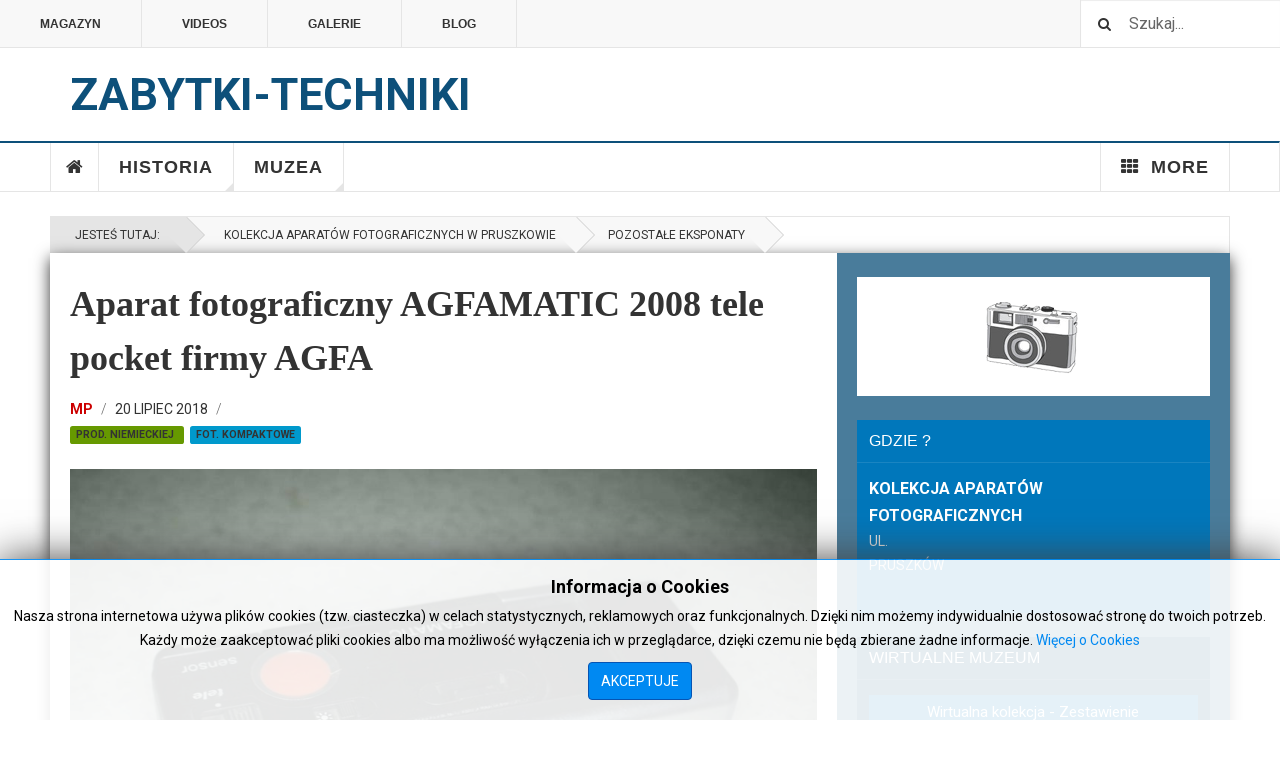

--- FILE ---
content_type: text/html; charset=utf-8
request_url: https://zabytki-techniki.org.pl/index.php/kolekcja-aparatow-fotograficznych-w-pruszkowie-wirtualny/423-kompaktowe/3448-aparat-fotograficzny-agfamatic-2008-tele-pocket-firmy-agfa
body_size: 14403
content:

<!DOCTYPE html>
<html lang="pl-pl" dir="ltr"
	  class='layout-magazine layout-eksponat com_content view-article layout-ja_teline_vblank itemid-593 j43 j40 mm-hover eksponat'>

<head>
	<meta charset="utf-8">
	<meta name="author" content="MP">
	<meta name="description" content="&quot;Zabytki Techniki - Ocalić od zapomnienia&quot;, Witryna poświęcona historii techniki oraz muzeom posiadających w swoich zbiorach zabytki techniki. Materiał zilustro">
	<meta name="generator" content="Joomla! - Open Source Content Management">
	<title>Aparat fotograficzny AGFAMATIC 2008 tele pocket firmy AGFA</title>
	<link href="/templates/ja_teline_v/favicon.ico" rel="shortcut icon" type="image/vnd.microsoft.icon">
<link href="/t3-assets/css/css-83cad-58443.css" rel="stylesheet" media="all" />
	<link href="/t3-assets/css/css-2b4fa-58443.css" rel="stylesheet" media="all" />
<script type="application/json" class="joomla-script-options new">{"system.paths":{"root":"","rootFull":"https:\/\/zabytki-techniki.org.pl\/","base":"","baseFull":"https:\/\/zabytki-techniki.org.pl\/"},"csrf.token":"e909b562968e12c0ada8cfc142497c3b"}</script>
	<script src="/media/system/js/core.min.js?576eb51da909dcf692c98643faa6fc89629ead18"></script>
	<script src="/media/vendor/bootstrap/js/bootstrap-es5.min.js?5.2.3" nomodule defer></script>
	<script src="/media/vendor/jquery/js/jquery.min.js?3.6.3"></script>
	<script src="/media/legacy/js/jquery-noconflict.min.js?04499b98c0305b16b373dff09fe79d1290976288"></script>
	<script src="/media/vendor/bootstrap/js/popover.min.js?5.2.3" type="module"></script>
	<script src="/t3-assets/js/js-4aefb-58444.js"></script>
	<script>
	var ja_base_uri = "";
</script>
	<meta property="og:type" content="article" />
<link rel="image_src" content="https://zabytki-techniki.org.pl/" />
<meta property="og:image" content="https://zabytki-techniki.org.pl/" />
<meta property="article:tag" content="" />

	
<!-- META FOR IOS & HANDHELD -->
	<meta name="viewport" content="width=device-width, initial-scale=1.0, maximum-scale=1.0, user-scalable=no"/>
	<style type="text/stylesheet">
		@-webkit-viewport   { width: device-width; }
		@-moz-viewport      { width: device-width; }
		@-ms-viewport       { width: device-width; }
		@-o-viewport        { width: device-width; }
		@viewport           { width: device-width; }
	</style>
	<script type="text/javascript">
		//<![CDATA[
		if (navigator.userAgent.match(/IEMobile\/10\.0/)) {
			var msViewportStyle = document.createElement("style");
			msViewportStyle.appendChild(
				document.createTextNode("@-ms-viewport{width:auto!important}")
			);
			document.getElementsByTagName("head")[0].appendChild(msViewportStyle);
		}
		//]]>
	</script>
<meta name="HandheldFriendly" content="true"/>
<meta name="apple-mobile-web-app-capable" content="YES"/>
<!-- //META FOR IOS & HANDHELD -->



<!-- GOOGLE FONTS -->
<link href='https://fonts.googleapis.com/css?family=Roboto:400,400italic,300,300italic,700,700italic' rel='stylesheet' type='text/css'>
<link href='https://fonts.googleapis.com/css?family=Roboto+Slab:400,300,700' rel='stylesheet' type='text/css'>
<link href='https://fonts.googleapis.com/css?family=Roboto+Condensed:700,400' rel='stylesheet' type='text/css'>
<!--//GOOGLE FONTS -->


<!-- Le HTML5 shim and media query for IE8 support -->
<!--[if lt IE 9]>
<script src="//html5shim.googlecode.com/svn/trunk/html5.js"></script>
<script type="text/javascript" src="/plugins/system/t3/base-bs3/js/respond.min.js"></script>
<![endif]-->

<!-- You can add Google Analytics here or use T3 Injection feature -->
<!-- Go to www.addthis.com/dashboard to customize your tools -->
<!--[if (!IE 8)&(!IE 9)]> -->
<script type="text/javascript" src="//s7.addthis.com/js/300/addthis_widget.js#pubid=ra-548fde827970ba6d" async="async"></script>
<!-- <![endif]-->
</head>

<body>

<div class="t3-wrapper"> <!-- Need this wrapper for off-canvas menu. Remove if you don't use of-canvas -->

  
	<!-- TOPBAR -->
	<div class="t3-topbar">

		<div class="top-left">
			<nav class="t3-topnav">
				<ul class="nav nav-pills nav-stacked menu">
<li class="item-113 default"><a href="/index.php" class="nav-icon nav-magazine">Magazyn</a></li><li class="item-137"><a href="/index.php/teline-v-videos" class="nav-icon nav-media">Videos</a></li><li class="item-205"><a href="/index.php/gallery" class="nav-icon nav-gallery">Galerie</a></li><li class="item-138"><a href="/index.php/teline-v-blog" class="nav-icon nav-blog">Blog</a></li></ul>

			</nav>
		</div>

		<div class="top-right">
			<div class="module-search">
	<form action="/index.php/kolekcja-aparatow-fotograficznych-w-pruszkowie-wirtualny/430-pozostale-eksponaty/3510-kamera-filmowa-pentaka-8b" method="post" class="form-inline">
		<i class="fa fa-search"></i>
		<label for="mod-search-searchword" class="element-invisible">Szukaj...</label> <input name="searchword" id="mod-search-searchword" maxlength="200"  class="form-control inputbox search-query" type="text" size="20" value="Szukaj..."  onblur="if (this.value=='') this.value='Szukaj...';" onfocus="if (this.value=='Szukaj...') this.value='';" />		<input type="hidden" name="task" value="search" />
		<input type="hidden" name="option" value="com_search" />
		<input type="hidden" name="Itemid" value="593" />

	</form>

</div>

		</div>

	</div>

		<!-- //TOP BAR -->


	
<!-- HEADER -->
<header id="t3-header" class="t3-header">
	<div class="container">

		<div class="row">

			<!-- OFF CANVAS TOGGLE -->
			
<button class="btn btn-default off-canvas-toggle" type="button" data-pos="left" data-nav="#t3-off-canvas" data-effect="off-canvas-effect-4">
  <i class="fa fa-bars"></i>
</button>

<div id="t3-off-canvas" class="t3-off-canvas">

  <div class="t3-off-canvas-header">
    <h2 class="t3-off-canvas-header-title">Sidebar</h2>
    <button type="button" class="close" data-dismiss="modal" aria-hidden="true">&times;</button>
  </div>

  <div class="t3-off-canvas-body">
    <div class="t3-module module " id="Mod216"><div class="module-inner"><div class="module-ct"><ul class="nav nav-pills nav-stacked menu">
<li class="item-113 default"><a href="/index.php" class="nav-icon nav-magazine">Magazyn</a></li><li class="item-137"><a href="/index.php/teline-v-videos" class="nav-icon nav-media">Videos</a></li><li class="item-205"><a href="/index.php/gallery" class="nav-icon nav-gallery">Galerie</a></li><li class="item-138"><a href="/index.php/teline-v-blog" class="nav-icon nav-blog">Blog</a></li></ul>
</div></div></div><div class="t3-module module " id="Mod217"><div class="module-inner"><h3 class="module-title "><span>Magazine menu</span></h3><div class="module-ct"><ul class="nav nav-pills nav-stacked menu">
<li class="item-151"><a href="/index.php" class="">Home </a></li><li class="item-139"><a href="/index.php/historia" class="">Historia</a></li><li class="item-108"><a href="/index.php/muzea" class="">Muzea</a></li><li class="item-150 divider deeper dropdown parent"><span class="separator ">More</span>
<ul class="dropdown-menu"><li class="item-223"><a href="/index.php/more/topic" class="">Topic</a></li><li class="item-595"><a href="https://www.paypal.com/cgi-bin/webscr?cmd=_s-xclick&amp;hosted_button_id=W97LH3YPZ3AA8" class="" target="_blank" rel="noopener noreferrer">Przekaż darowiznę </a></li></ul></li></ul>
</div></div></div>
  </div>

</div>

			<!-- // OFF CANVAS TOGGLE -->

			<!-- LOGO -->
			<div class="col-xs-12 logo">
				<div class="logo-text">
					<a href="/" title="Zabytki-Techniki">
																		<span>Zabytki-Techniki</span>
					</a>
					<small class="site-slogan">Ocalić od zapomnienia</small>
				</div>
			</div>
			<!-- //LOGO -->

		</div>

	</div>
</header>
<!-- //HEADER -->


       
<!-- MAIN NAVIGATION -->
<nav id="t3-mainnav" class="wrap navbar navbar-default t3-mainnav">
	<div class="container">

		<!-- Brand and toggle get grouped for better mobile display -->
		<div class="navbar-header">
					</div>

		
		<div class="t3-navbar navbar-collapse collapse">
			<div  class="t3-megamenu"  data-responsive="true">
<ul itemscope itemtype="http://www.schema.org/SiteNavigationElement" class="nav navbar-nav level0">
<li itemprop='name' class="item-home" data-id="151" data-level="1" data-class="item-home" data-xicon="fa fa-home">
<a itemprop='url' class=""  href="/index.php"   data-target="#"><span class="fa fa-home"></span>Home</a>

</li>
<li itemprop='name' class="dropdown mega mega-align-justify sub-hidden-collapse" data-id="139" data-level="1" data-alignsub="justify" data-hidewcol="1">
<a itemprop='url' class=" dropdown-toggle"  href="/index.php/historia"   data-target="#" data-toggle="dropdown">Historia <em class="caret"></em></a>

<div class="nav-child dropdown-menu mega-dropdown-menu col-xs-12"  ><div class="mega-dropdown-inner">
<div class="row">
<div class="col-xs-2 mega-col-module mega-left hidden-collapse" data-width="2" data-position="140" data-class="mega-left" data-hidewcol="1"><div class="mega-inner">
<div class="t3-module module " id="Mod140"><div class="module-inner"><h3 class="module-title "><span>Historia Categories</span></h3><div class="module-ct"><ul class="mod-articlescategories categories-module mod-list">
	<li> 		<h4>
		<a href="/index.php/historia/82-ciekawostki">
		Ciekawostki							(16)
					</a>
		</h4>
					</li>
	<li> 		<h4>
		<a href="/index.php/historia/83-wynalazki">
		Wynalazki							(0)
					</a>
		</h4>
					</li>
	<li> 		<h4>
		<a href="/index.php/historia/84-biografie">
		Biografie							(0)
					</a>
		</h4>
					</li>
	<li> 		<h4>
		<a href="/index.php/historia/firmy">
		Firmy							(527)
					</a>
		</h4>
					</li>
	<li> 		<h4>
		<a href="/index.php/historia/86-rozwoj">
		Rozwój							(0)
					</a>
		</h4>
					</li>
</ul>
</div></div></div>
</div></div>
<div class="col-xs-10 mega-col-module mega-right" data-width="10" data-position="146" data-class="mega-right"><div class="mega-inner">
<div class="t3-module module " id="Mod146"><div class="module-inner"><h3 class="module-title "><span>Ostatnio dodane - Historia</span></h3><div class="module-ct"><div class="section-inner ">

    <div class="category-module magazine-links">
        <ul class="item-list grid-view">
                                      <li class="item">
                    <div class="magazine-item link-item">
	<div class="col col-media">
		
<div class="pull-left item-image">

      <a href="/index.php/historia/firmy/4971-bojanowskie-zaklady-piwowarsko-slodownicze-p-t-grodzisk-wlkp" title="">
      <span itemprop="image" itemscope itemtype="https://schema.org/ImageObject">
     <img   src="/images/stories/muzea/warszawa/prywatna/zapalki-pl/135-1.jpg#joomlaImage://local-images/stories/muzea/warszawa/prywatna/zapalki-pl/135-1.jpg?width=1000&amp;height=667" alt="" itemprop="url"/>
     <meta itemprop="height" content="auto" />
     <meta itemprop="width" content="auto" />
    </span>
      </a>
    
  </div>
	</div>

	<div class="col col-content">
					<aside class="article-aside">
				
	<span class="category-name cat-blue" title="Kategoria: ">
		<a href="/index.php/historia/firmy" ><span itemprop="genre">Firmy</span></a>	</span>
								<dl class="article-info muted">

		
			<dt class="article-info-term">
													Szczegóły							</dt>
      	<dd class="hidden"></dd>
			
			
			
										<dd class="published">
				<i class="icon-calendar"></i>
				<time datetime="2023-08-11T08:26:33+02:00" itemprop="datePublished">
					Sie 11 2023				</time>
			</dd>			
			
					
					
			
						</dl>
	
			</aside>
		
		
			<div class="article-title">

							<h3 itemprop="name">
											<a href="/index.php/historia/firmy/4971-bojanowskie-zaklady-piwowarsko-slodownicze-p-t-grodzisk-wlkp" itemprop="url">
						 BOJANOWSKIE Zakłady Piwowarsko-Słodownicze P.T. - Grodzisk WLKP</a>
									</h3>
			
											</div>
	
			</div>
</div>                </li>
                            <li class="item">
                    <div class="magazine-item link-item">
	<div class="col col-media">
		
<div class="pull-left item-image">

      <a href="/index.php/historia/firmy/4772-przedsiebiorstwa-handlu-zagranicznego-metronex-warszawa" title="">
      <span itemprop="image" itemscope itemtype="https://schema.org/ImageObject">
     <img   src="/images/stories/muzea/warszawa/prywatna/breloki/polskie_firmy/MERA-METRONEX/2/1.jpg#joomlaImage://local-images/stories/muzea/warszawa/prywatna/breloki/polskie_firmy/MERA-METRONEX/2/1.jpg?width=1000&amp;height=750" alt="" itemprop="url"/>
     <meta itemprop="height" content="auto" />
     <meta itemprop="width" content="auto" />
    </span>
      </a>
    
  </div>
	</div>

	<div class="col col-content">
					<aside class="article-aside">
				
	<span class="category-name cat-blue" title="Kategoria: ">
		<a href="/index.php/historia/firmy" ><span itemprop="genre">Firmy</span></a>	</span>
								<dl class="article-info muted">

		
			<dt class="article-info-term">
													Szczegóły							</dt>
      	<dd class="hidden"></dd>
			
			
			
										<dd class="published">
				<i class="icon-calendar"></i>
				<time datetime="2023-07-21T10:29:30+02:00" itemprop="datePublished">
					Lip 21 2023				</time>
			</dd>			
			
					
					
			
						</dl>
	
			</aside>
		
		
			<div class="article-title">

							<h3 itemprop="name">
											<a href="/index.php/historia/firmy/4772-przedsiebiorstwa-handlu-zagranicznego-metronex-warszawa" itemprop="url">
						 Przedsiębiorstwa Handlu Zagranicznego METRONEX - Warszawa</a>
									</h3>
			
											</div>
	
			</div>
</div>                </li>
                            <li class="item">
                    <div class="magazine-item link-item">
	<div class="col col-media">
		
<div class="pull-left item-image">

      <a href="/index.php/historia/firmy/4707-agropol-ltd-warszawa" title="">
      <span itemprop="image" itemscope itemtype="https://schema.org/ImageObject">
     <img   src="/images/stories/muzea/warszawa/prywatna/breloki/polskie_firmy/AGROPOL/1/1.jpg#joomlaImage://local-images/stories/muzea/warszawa/prywatna/breloki/polskie_firmy/AGROPOL/1/1.jpg?width=1000&amp;height=750" alt="" itemprop="url"/>
     <meta itemprop="height" content="auto" />
     <meta itemprop="width" content="auto" />
    </span>
      </a>
    
  </div>
	</div>

	<div class="col col-content">
					<aside class="article-aside">
				
	<span class="category-name cat-blue" title="Kategoria: ">
		<a href="/index.php/historia/firmy" ><span itemprop="genre">Firmy</span></a>	</span>
								<dl class="article-info muted">

		
			<dt class="article-info-term">
													Szczegóły							</dt>
      	<dd class="hidden"></dd>
			
			
			
										<dd class="published">
				<i class="icon-calendar"></i>
				<time datetime="2023-07-13T10:30:35+02:00" itemprop="datePublished">
					Lip 13 2023				</time>
			</dd>			
			
					
					
			
						</dl>
	
			</aside>
		
		
			<div class="article-title">

							<h3 itemprop="name">
											<a href="/index.php/historia/firmy/4707-agropol-ltd-warszawa" itemprop="url">
						AGROPOL Ltd - Warszawa</a>
									</h3>
			
											</div>
	
			</div>
</div>                </li>
                            <li class="item">
                    <div class="magazine-item link-item">
	<div class="col col-media">
		
<div class="pull-left item-image">

      <a href="/index.php/historia/firmy/4708-animex-polska-warszawa" title="">
      <span itemprop="image" itemscope itemtype="https://schema.org/ImageObject">
     <img   src="/images/stories/muzea/warszawa/prywatna/breloki/polskie_firmy/ANIMEX/1/1.jpg#joomlaImage://local-images/stories/muzea/warszawa/prywatna/breloki/polskie_firmy/ANIMEX/1/1.jpg?width=1000&amp;height=750" alt="" itemprop="url"/>
     <meta itemprop="height" content="auto" />
     <meta itemprop="width" content="auto" />
    </span>
      </a>
    
  </div>
	</div>

	<div class="col col-content">
					<aside class="article-aside">
				
	<span class="category-name cat-blue" title="Kategoria: ">
		<a href="/index.php/historia/firmy" ><span itemprop="genre">Firmy</span></a>	</span>
								<dl class="article-info muted">

		
			<dt class="article-info-term">
													Szczegóły							</dt>
      	<dd class="hidden"></dd>
			
			
			
										<dd class="published">
				<i class="icon-calendar"></i>
				<time datetime="2023-07-13T10:57:28+02:00" itemprop="datePublished">
					Lip 13 2023				</time>
			</dd>			
			
					
					
			
						</dl>
	
			</aside>
		
		
			<div class="article-title">

							<h3 itemprop="name">
											<a href="/index.php/historia/firmy/4708-animex-polska-warszawa" itemprop="url">
						ANIMEX Polska - Warszawa</a>
									</h3>
			
											</div>
	
			</div>
</div>                </li>
                            <li class="item">
                    <div class="magazine-item link-item">
	<div class="col col-media">
		
<div class="pull-left item-image">

      <a href="/index.php/historia/firmy/3949-art-spoldzielnia-rzemiosl-artystycznych-i-pokrewnych-szczecin" title="">
      <span itemprop="image" itemscope itemtype="https://schema.org/ImageObject">
     <img   src="/media/jact/small/images/stories/firmy/topik/topic-firmy.jpg" alt="" itemprop="url"/>
     <meta itemprop="height" content="auto" />
     <meta itemprop="width" content="auto" />
    </span>
      </a>
    
  </div>
	</div>

	<div class="col col-content">
					<aside class="article-aside">
				
	<span class="category-name cat-blue" title="Kategoria: ">
		<a href="/index.php/historia/firmy" ><span itemprop="genre">Firmy</span></a>	</span>
								<dl class="article-info muted">

		
			<dt class="article-info-term">
													Szczegóły							</dt>
      	<dd class="hidden"></dd>
			
			
			
										<dd class="published">
				<i class="icon-calendar"></i>
				<time datetime="2018-07-25T23:19:06+02:00" itemprop="datePublished">
					Lip 25 2018				</time>
			</dd>			
			
					
					
			
						</dl>
	
			</aside>
		
		
			<div class="article-title">

							<h3 itemprop="name">
											<a href="/index.php/historia/firmy/3949-art-spoldzielnia-rzemiosl-artystycznych-i-pokrewnych-szczecin" itemprop="url">
						ART - Spółdzielnia Rzemiosł Artystycznych i Pokrewnych Szczecin</a>
									</h3>
			
											</div>
	
			</div>
</div>                </li>
                            <li class="item">
                    <div class="magazine-item link-item">
	<div class="col col-media">
		
<div class="pull-left item-image">

      <a href="/index.php/historia/firmy/606-arwogaz-fabryka-gazomierzy-wodomierzy-i-armatur-poznan" title="">
      <span itemprop="image" itemscope itemtype="https://schema.org/ImageObject">
     <img   src="/media/jact/small/images/stories/firmy/topik/ARWOGAZ.jpg" alt="" itemprop="url"/>
     <meta itemprop="height" content="auto" />
     <meta itemprop="width" content="auto" />
    </span>
      </a>
    
  </div>
	</div>

	<div class="col col-content">
					<aside class="article-aside">
				
	<span class="category-name cat-blue" title="Kategoria: ">
		<a href="/index.php/historia/firmy" ><span itemprop="genre">Firmy</span></a>	</span>
								<dl class="article-info muted">

		
			<dt class="article-info-term">
													Szczegóły							</dt>
      	<dd class="hidden"></dd>
			
			
			
										<dd class="published">
				<i class="icon-calendar"></i>
				<time datetime="2015-07-08T23:01:31+02:00" itemprop="datePublished">
					Lip 08 2015				</time>
			</dd>			
			
					
					
			
						</dl>
	
			</aside>
		
		
			<div class="article-title">

							<h3 itemprop="name">
											<a href="/index.php/historia/firmy/606-arwogaz-fabryka-gazomierzy-wodomierzy-i-armatur-poznan" itemprop="url">
						ARWOGAZ - Fabryka Gazomierzy, Wodomierzy i Armatur - Poznań</a>
									</h3>
			
											</div>
	
			</div>
</div>                </li>
                            <li class="item">
                    <div class="magazine-item link-item">
	<div class="col col-media">
		
<div class="pull-left item-image">

      <a href="/index.php/historia/firmy/4960-awaryjna-i-miedzyrejsowa-obsluga-statkow-remko-service-gdansk" title="">
      <span itemprop="image" itemscope itemtype="https://schema.org/ImageObject">
     <img   src="/images/stories/muzea/warszawa/prywatna/zapalki-pl/70-1.jpg#joomlaImage://local-images/stories/muzea/warszawa/prywatna/zapalki-pl/70-1.jpg?width=1000&amp;height=667" alt="" itemprop="url"/>
     <meta itemprop="height" content="auto" />
     <meta itemprop="width" content="auto" />
    </span>
      </a>
    
  </div>
	</div>

	<div class="col col-content">
					<aside class="article-aside">
				
	<span class="category-name cat-blue" title="Kategoria: ">
		<a href="/index.php/historia/firmy" ><span itemprop="genre">Firmy</span></a>	</span>
								<dl class="article-info muted">

		
			<dt class="article-info-term">
													Szczegóły							</dt>
      	<dd class="hidden"></dd>
			
			
			
										<dd class="published">
				<i class="icon-calendar"></i>
				<time datetime="2023-08-10T15:51:25+02:00" itemprop="datePublished">
					Sie 10 2023				</time>
			</dd>			
			
					
					
			
						</dl>
	
			</aside>
		
		
			<div class="article-title">

							<h3 itemprop="name">
											<a href="/index.php/historia/firmy/4960-awaryjna-i-miedzyrejsowa-obsluga-statkow-remko-service-gdansk" itemprop="url">
						Awaryjna i Międzyrejsowa Obsługa Statków REMKO-SERVICE - Gdańsk</a>
									</h3>
			
											</div>
	
			</div>
</div>                </li>
                            <li class="item">
                    <div class="magazine-item link-item">
	<div class="col col-media">
		
<div class="pull-left item-image">

      <a href="/index.php/historia/firmy/4709-bank-pekao-sa-warszawa" title="">
      <span itemprop="image" itemscope itemtype="https://schema.org/ImageObject">
     <img   src="/images/stories/muzea/warszawa/prywatna/breloki/polskie_firmy/BANK_PKO_SA/1/0.jpg#joomlaImage://local-images/stories/muzea/warszawa/prywatna/breloki/polskie_firmy/BANK_PKO_SA/1/0.jpg?width=1000&amp;height=750" alt="" itemprop="url"/>
     <meta itemprop="height" content="auto" />
     <meta itemprop="width" content="auto" />
    </span>
      </a>
    
  </div>
	</div>

	<div class="col col-content">
					<aside class="article-aside">
				
	<span class="category-name cat-blue" title="Kategoria: ">
		<a href="/index.php/historia/firmy" ><span itemprop="genre">Firmy</span></a>	</span>
								<dl class="article-info muted">

		
			<dt class="article-info-term">
													Szczegóły							</dt>
      	<dd class="hidden"></dd>
			
			
			
										<dd class="published">
				<i class="icon-calendar"></i>
				<time datetime="2023-07-13T10:59:20+02:00" itemprop="datePublished">
					Lip 13 2023				</time>
			</dd>			
			
					
					
			
						</dl>
	
			</aside>
		
		
			<div class="article-title">

							<h3 itemprop="name">
											<a href="/index.php/historia/firmy/4709-bank-pekao-sa-warszawa" itemprop="url">
						Bank PEKAO SA - Warszawa</a>
									</h3>
			
											</div>
	
			</div>
</div>                </li>
                            <li class="item">
                    <div class="magazine-item link-item">
	<div class="col col-media">
		
<div class="pull-left item-image">

      <a href="/index.php/historia/firmy/4710-bar-rozrywkowy-ufo-warszawa-anin" title="">
      <span itemprop="image" itemscope itemtype="https://schema.org/ImageObject">
     <img   src="/images/stories/muzea/warszawa/prywatna/breloki/polskie_firmy/BAR_Rozrywkowy_Anin_Warszawa/1/1.jpg#joomlaImage://local-images/stories/muzea/warszawa/prywatna/breloki/polskie_firmy/BAR_Rozrywkowy_Anin_Warszawa/1/1.jpg?width=1000&amp;height=750" alt="" itemprop="url"/>
     <meta itemprop="height" content="auto" />
     <meta itemprop="width" content="auto" />
    </span>
      </a>
    
  </div>
	</div>

	<div class="col col-content">
					<aside class="article-aside">
				
	<span class="category-name cat-blue" title="Kategoria: ">
		<a href="/index.php/historia/firmy" ><span itemprop="genre">Firmy</span></a>	</span>
								<dl class="article-info muted">

		
			<dt class="article-info-term">
													Szczegóły							</dt>
      	<dd class="hidden"></dd>
			
			
			
										<dd class="published">
				<i class="icon-calendar"></i>
				<time datetime="2023-07-13T11:01:26+02:00" itemprop="datePublished">
					Lip 13 2023				</time>
			</dd>			
			
					
					
			
						</dl>
	
			</aside>
		
		
			<div class="article-title">

							<h3 itemprop="name">
											<a href="/index.php/historia/firmy/4710-bar-rozrywkowy-ufo-warszawa-anin" itemprop="url">
						Bar Rozrywkowy UFO - Warszawa-Anin</a>
									</h3>
			
											</div>
	
			</div>
</div>                </li>
                              </ul>
    </div>
</div>
</div></div></div>
</div></div>
</div>
</div></div>
</li>
<li itemprop='name' class="dropdown mega mega-align-justify" data-id="108" data-level="1" data-alignsub="justify">
<a itemprop='url' class=" dropdown-toggle"  href="/index.php/muzea"   data-target="#" data-toggle="dropdown">Muzea <em class="caret"></em></a>

<div class="nav-child dropdown-menu mega-dropdown-menu col-xs-12"  ><div class="mega-dropdown-inner">
<div class="row">
<div class="col-xs-2 mega-col-module mega-left hidden-collapse" data-width="2" data-position="142" data-class="mega-left" data-hidewcol="1"><div class="mega-inner">
<div class="t3-module module " id="Mod142"><div class="module-inner"><h3 class="module-title "><span>Muzea Categories</span></h3><div class="module-ct"><ul class="mod-articlescategories categories-module mod-list">
	<li> 		<h4>
		<a href="/index.php/muzea/75-techniki">
		Techniki					</a>
		</h4>
					</li>
	<li> 		<h4>
		<a href="/index.php/muzea/wirtualne-muzeum/kolejowe">
		Kolejowe					</a>
		</h4>
					</li>
	<li> 		<h4>
		<a href="/index.php/muzea/wirtualne-muzeum/wojskowe">
		Wojskowe					</a>
		</h4>
					</li>
	<li> 		<h4>
		<a href="/index.php/muzea/wirtualne-muzeum/zakladowe">
		Zakładowe					</a>
		</h4>
					</li>
	<li> 		<h4>
		<a href="/index.php/muzea/416-kolekcje">
		Kolekcje					</a>
		</h4>
					</li>
	<li> 		<h4>
		<a href="/index.php/muzea/wirtualne-muzeum">
		Wirtualne					</a>
		</h4>
					</li>
</ul>
</div></div></div>
</div></div>
<div class="col-xs-10 mega-col-module mega-right" data-width="10" data-position="145" data-class="mega-right"><div class="mega-inner">
<div class="t3-module module " id="Mod145"><div class="module-inner"><h3 class="module-title "><span>Ostatnio dodane - Muzea</span></h3><div class="module-ct"><div class="section-inner ">

    <div class="category-module magazine-links">
        <ul class="item-list grid-view">
                                      <li class="item">
                    <div class="magazine-item link-item">
	<div class="col col-media">
		
<div class="pull-left item-image">

      <a href="/index.php/muzeum-sil-powietrznych-w-deblinie-wirtualny/174-pokladowe/1139-zyroskopowy-polautomatyczny-celownik-asp-3nm-1-do-dzialka-ns-23" title="">
      <span itemprop="image" itemscope itemtype="https://schema.org/ImageObject">
     <img   src="/media/jact/small/images/stories/muzea/deblin/orlat/pokladowe/12/gal/5.jpg" alt="" itemprop="url"/>
     <meta itemprop="height" content="auto" />
     <meta itemprop="width" content="auto" />
    </span>
      </a>
    
  </div>
	</div>

	<div class="col col-content">
					<aside class="article-aside">
				
	<span class="category-name eksponat" title="Kategoria: ">
		<a href="/index.php/muzeum-sil-powietrznych-w-deblinie-wirtualny/174-pokladowe" ><span itemprop="genre">Pokładowe</span></a>	</span>
								<dl class="article-info muted">

		
			<dt class="article-info-term">
													Szczegóły							</dt>
      	<dd class="hidden"></dd>
			
			
			
			
			
					
					
			
						</dl>
	
			</aside>
		
		
			<div class="article-title">

							<h3 itemprop="name">
											<a href="/index.php/muzeum-sil-powietrznych-w-deblinie-wirtualny/174-pokladowe/1139-zyroskopowy-polautomatyczny-celownik-asp-3nm-1-do-dzialka-ns-23" itemprop="url">
						Żyroskopowy półautomatyczny celownik ASP-3NM-1 do działka NS-23</a>
									</h3>
			
											</div>
	
			</div>
</div>                </li>
                            <li class="item">
                    <div class="magazine-item link-item">
	<div class="col col-media">
		
<div class="pull-left item-image">

      <a href="/index.php/muzeum-sil-powietrznych-w-deblinie-wirtualny/175-pozostale/1135-zyroskop" title="">
      <span itemprop="image" itemscope itemtype="https://schema.org/ImageObject">
     <img   src="/media/jact/small/images/stories/muzea/deblin/orlat/pozostale/11/gal/2.jpg" alt="" itemprop="url"/>
     <meta itemprop="height" content="auto" />
     <meta itemprop="width" content="auto" />
    </span>
      </a>
    
  </div>
	</div>

	<div class="col col-content">
					<aside class="article-aside">
				
	<span class="category-name eksponat" title="Kategoria: ">
		<a href="/index.php/muzeum-sil-powietrznych-w-deblinie-wirtualny/175-pozostale" ><span itemprop="genre">Pozostałe</span></a>	</span>
								<dl class="article-info muted">

		
			<dt class="article-info-term">
													Szczegóły							</dt>
      	<dd class="hidden"></dd>
			
			
			
			
			
					
					
			
						</dl>
	
			</aside>
		
		
			<div class="article-title">

							<h3 itemprop="name">
											<a href="/index.php/muzeum-sil-powietrznych-w-deblinie-wirtualny/175-pozostale/1135-zyroskop" itemprop="url">
						Żyroskop</a>
									</h3>
			
											</div>
	
			</div>
</div>                </li>
                            <li class="item">
                    <div class="magazine-item link-item">
	<div class="col col-media">
		
<div class="pull-left item-image">

      <a href="/index.php/muzeum-rolnictwa-im-ks-kluka-ciechanowcu-wirtualny-wirtualny/480-inne-w-kr/4489-zyroskop" title="">
      <span itemprop="image" itemscope itemtype="https://schema.org/ImageObject">
     <img   src="/media/jact/small/images/stories/muzea/krakow/lotnictwa/inne/14/3.jpg" alt="" itemprop="url"/>
     <meta itemprop="height" content="auto" />
     <meta itemprop="width" content="auto" />
    </span>
      </a>
    
  </div>
	</div>

	<div class="col col-content">
					<aside class="article-aside">
				
	<span class="category-name eksponat" title="Kategoria: ">
		<a href="/index.php/muzeum-rolnictwa-im-ks-kluka-ciechanowcu-wirtualny-wirtualny/480-inne-w-kr" ><span itemprop="genre">Inne</span></a>	</span>
								<dl class="article-info muted">

		
			<dt class="article-info-term">
													Szczegóły							</dt>
      	<dd class="hidden"></dd>
			
			
			
			
			
					
					
			
						</dl>
	
			</aside>
		
		
			<div class="article-title">

							<h3 itemprop="name">
											<a href="/index.php/muzeum-rolnictwa-im-ks-kluka-ciechanowcu-wirtualny-wirtualny/480-inne-w-kr/4489-zyroskop" itemprop="url">
						Żyroskop</a>
									</h3>
			
											</div>
	
			</div>
</div>                </li>
                            <li class="item">
                    <div class="magazine-item link-item">
	<div class="col col-media">
		
<div class="pull-left item-image">

      <a href="/index.php/muzeum-rolnictwa-im-ks-kluka-ciechanowcu-wirtualny/276-pozostale-eksponaty-ciechanowiec/304-lampy-oswietleniowe-ciechanowiec/1890-zyrandol-naftowy-jednoogniowy" title="">
      <span itemprop="image" itemscope itemtype="https://schema.org/ImageObject">
     <img   src="/media/jact/small/images/stories/muzea/ciechanowiec/rolnictwa/lampy/3/gal/2.jpg" alt="" itemprop="url"/>
     <meta itemprop="height" content="auto" />
     <meta itemprop="width" content="auto" />
    </span>
      </a>
    
  </div>
	</div>

	<div class="col col-content">
					<aside class="article-aside">
				
	<span class="category-name eksponat" title="Kategoria: ">
		<a href="/index.php/muzeum-rolnictwa-im-ks-kluka-ciechanowcu-wirtualny/276-pozostale-eksponaty-ciechanowiec/304-lampy-oswietleniowe-ciechanowiec" ><span itemprop="genre">Lampy oświetleniowe</span></a>	</span>
								<dl class="article-info muted">

		
			<dt class="article-info-term">
													Szczegóły							</dt>
      	<dd class="hidden"></dd>
			
			
			
			
			
					
					
			
						</dl>
	
			</aside>
		
		
			<div class="article-title">

							<h3 itemprop="name">
											<a href="/index.php/muzeum-rolnictwa-im-ks-kluka-ciechanowcu-wirtualny/276-pozostale-eksponaty-ciechanowiec/304-lampy-oswietleniowe-ciechanowiec/1890-zyrandol-naftowy-jednoogniowy" itemprop="url">
						Żyrandol naftowy jednoogniowy</a>
									</h3>
			
											</div>
	
			</div>
</div>                </li>
                            <li class="item">
                    <div class="magazine-item link-item">
	<div class="col col-media">
		
<div class="pull-left item-image">

      <a href="/index.php/muzeum-rolnictwa-im-ks-kluka-ciechanowcu-wirtualny/276-pozostale-eksponaty-ciechanowiec/304-lampy-oswietleniowe-ciechanowiec/1889-zyrandol-naftowo-swiecowy" title="">
      <span itemprop="image" itemscope itemtype="https://schema.org/ImageObject">
     <img   src="/media/jact/small/images/stories/muzea/ciechanowiec/rolnictwa/lampy/4/gal/3.jpg" alt="" itemprop="url"/>
     <meta itemprop="height" content="auto" />
     <meta itemprop="width" content="auto" />
    </span>
      </a>
    
  </div>
	</div>

	<div class="col col-content">
					<aside class="article-aside">
				
	<span class="category-name eksponat" title="Kategoria: ">
		<a href="/index.php/muzeum-rolnictwa-im-ks-kluka-ciechanowcu-wirtualny/276-pozostale-eksponaty-ciechanowiec/304-lampy-oswietleniowe-ciechanowiec" ><span itemprop="genre">Lampy oświetleniowe</span></a>	</span>
								<dl class="article-info muted">

		
			<dt class="article-info-term">
													Szczegóły							</dt>
      	<dd class="hidden"></dd>
			
			
			
			
			
					
					
			
						</dl>
	
			</aside>
		
		
			<div class="article-title">

							<h3 itemprop="name">
											<a href="/index.php/muzeum-rolnictwa-im-ks-kluka-ciechanowcu-wirtualny/276-pozostale-eksponaty-ciechanowiec/304-lampy-oswietleniowe-ciechanowiec/1889-zyrandol-naftowo-swiecowy" itemprop="url">
						Żyrandol naftowo-świecowy</a>
									</h3>
			
											</div>
	
			</div>
</div>                </li>
                            <li class="item">
                    <div class="magazine-item link-item">
	<div class="col col-media">
		
<div class="pull-left item-image">

      <a href="/index.php/prywatna-kolekcja-prl-w-warszawie-wirtualny/470-zyletki/4110-zyletka-white-star-niebieski" title="">
      <span itemprop="image" itemscope itemtype="https://schema.org/ImageObject">
     <img   src="/media/jact/small/images/stories/muzea/warszawa/prywatna/zyletki/75-0.jpg" alt="" itemprop="url"/>
     <meta itemprop="height" content="auto" />
     <meta itemprop="width" content="auto" />
    </span>
      </a>
    
  </div>
	</div>

	<div class="col col-content">
					<aside class="article-aside">
				
	<span class="category-name eksponat" title="Kategoria: ">
		<a href="/index.php/prywatna-kolekcja-prl-w-warszawie-wirtualny/470-zyletki" ><span itemprop="genre">Żyletki</span></a>	</span>
								<dl class="article-info muted">

		
			<dt class="article-info-term">
													Szczegóły							</dt>
      	<dd class="hidden"></dd>
			
			
			
			
			
					
					
			
						</dl>
	
			</aside>
		
		
			<div class="article-title">

							<h3 itemprop="name">
											<a href="/index.php/prywatna-kolekcja-prl-w-warszawie-wirtualny/470-zyletki/4110-zyletka-white-star-niebieski" itemprop="url">
						Żyletka White Star Niebieski</a>
									</h3>
			
											</div>
	
			</div>
</div>                </li>
                            <li class="item">
                    <div class="magazine-item link-item">
	<div class="col col-media">
		
<div class="pull-left item-image">

      <a href="/index.php/prywatna-kolekcja-prl-w-warszawie-wirtualny/470-zyletki/4109-zyletka-white-star-czerwony" title="">
      <span itemprop="image" itemscope itemtype="https://schema.org/ImageObject">
     <img   src="/media/jact/small/images/stories/muzea/warszawa/prywatna/zyletki/74-0.jpg" alt="" itemprop="url"/>
     <meta itemprop="height" content="auto" />
     <meta itemprop="width" content="auto" />
    </span>
      </a>
    
  </div>
	</div>

	<div class="col col-content">
					<aside class="article-aside">
				
	<span class="category-name eksponat" title="Kategoria: ">
		<a href="/index.php/prywatna-kolekcja-prl-w-warszawie-wirtualny/470-zyletki" ><span itemprop="genre">Żyletki</span></a>	</span>
								<dl class="article-info muted">

		
			<dt class="article-info-term">
													Szczegóły							</dt>
      	<dd class="hidden"></dd>
			
			
			
			
			
					
					
			
						</dl>
	
			</aside>
		
		
			<div class="article-title">

							<h3 itemprop="name">
											<a href="/index.php/prywatna-kolekcja-prl-w-warszawie-wirtualny/470-zyletki/4109-zyletka-white-star-czerwony" itemprop="url">
						Żyletka White Star Czerwony</a>
									</h3>
			
											</div>
	
			</div>
</div>                </li>
                            <li class="item">
                    <div class="magazine-item link-item">
	<div class="col col-media">
		
<div class="pull-left item-image">

      <a href="/index.php/prywatna-kolekcja-prl-w-warszawie-wirtualny/470-zyletki/4073-zyletka-voros-csillag" title="">
      <span itemprop="image" itemscope itemtype="https://schema.org/ImageObject">
     <img   src="/media/jact/small/images/stories/muzea/warszawa/prywatna/zyletki/51-0.jpg" alt="" itemprop="url"/>
     <meta itemprop="height" content="auto" />
     <meta itemprop="width" content="auto" />
    </span>
      </a>
    
  </div>
	</div>

	<div class="col col-content">
					<aside class="article-aside">
				
	<span class="category-name eksponat" title="Kategoria: ">
		<a href="/index.php/prywatna-kolekcja-prl-w-warszawie-wirtualny/470-zyletki" ><span itemprop="genre">Żyletki</span></a>	</span>
								<dl class="article-info muted">

		
			<dt class="article-info-term">
													Szczegóły							</dt>
      	<dd class="hidden"></dd>
			
			
			
			
			
					
					
			
						</dl>
	
			</aside>
		
		
			<div class="article-title">

							<h3 itemprop="name">
											<a href="/index.php/prywatna-kolekcja-prl-w-warszawie-wirtualny/470-zyletki/4073-zyletka-voros-csillag" itemprop="url">
						Żyletka Voros csillag</a>
									</h3>
			
											</div>
	
			</div>
</div>                </li>
                            <li class="item">
                    <div class="magazine-item link-item">
	<div class="col col-media">
		
<div class="pull-left item-image">

      <a href="/index.php/prywatna-kolekcja-prl-w-warszawie-wirtualny/470-zyletki/4050-zyletka-vidyut-super-max" title="">
      <span itemprop="image" itemscope itemtype="https://schema.org/ImageObject">
     <img   src="/media/jact/small/images/stories/muzea/warszawa/prywatna/zyletki/28-0.jpg" alt="" itemprop="url"/>
     <meta itemprop="height" content="auto" />
     <meta itemprop="width" content="auto" />
    </span>
      </a>
    
  </div>
	</div>

	<div class="col col-content">
					<aside class="article-aside">
				
	<span class="category-name eksponat" title="Kategoria: ">
		<a href="/index.php/prywatna-kolekcja-prl-w-warszawie-wirtualny/470-zyletki" ><span itemprop="genre">Żyletki</span></a>	</span>
								<dl class="article-info muted">

		
			<dt class="article-info-term">
													Szczegóły							</dt>
      	<dd class="hidden"></dd>
			
			
			
			
			
					
					
			
						</dl>
	
			</aside>
		
		
			<div class="article-title">

							<h3 itemprop="name">
											<a href="/index.php/prywatna-kolekcja-prl-w-warszawie-wirtualny/470-zyletki/4050-zyletka-vidyut-super-max" itemprop="url">
						Żyletka Vidyut Super-Max</a>
									</h3>
			
											</div>
	
			</div>
</div>                </li>
                              </ul>
    </div>
</div>
</div></div></div>
</div></div>
</div>
<div class="row">
<div class="col-xs-2 mega-col-module mega-left" data-width="2" data-position="336" data-class="mega-left"><div class="mega-inner">
<div class="t3-module module " id="Mod336"><div class="module-inner"><h3 class="module-title "><span>Wirtualne ZESTAW</span></h3><div class="module-ct"><ul class="nav nav-pills nav-stacked menu">
<li class="item-500"><a href="/index.php/wirtualne-zestawienie" class="fa fa-book">  Co nowego</a></li><li class="item-501"><a href="/index.php/lista-tagow?parent_id=48" class="fa fa-check-square-o" title="Opis Łącza">  Lista Tagów</a></li><li class="item-596"><a href="https://www.paypal.com/cgi-bin/webscr?cmd=_s-xclick&amp;hosted_button_id=W97LH3YPZ3AA8" class="fa fa-paypal" title="Przekaż darowiznę" target="_blank" rel="noopener noreferrer">  Przekaż darowiznę </a></li></ul>
</div></div></div>
</div></div>
<div class="col-xs-5 mega-col-module mega-right hidden-collapse" data-width="5" data-position="333" data-class="mega-right" data-hidewcol="1"><div class="mega-inner">
<div class="t3-module module " id="Mod333"><div class="module-inner"><div class="module-ct"><ul class="nav nav-pills nav-stacked menu">
<li class="item-464"><a href="/index.php/muzeum-wojska-polskiego-w-warszawie-wirtualny" class="fa fa-bank">  Muzeum Wojska Polskiego w Warszawie</a></li><li class="item-465"><a href="/index.php/muzeum-polskiej-techniki-wojskowej-w-warszawie-wirtualny" class="fa fa-bank">  Muzeum Polskiej Techniki Wojskowej w Warszawie</a></li><li class="item-466"><a href="/index.php/muzeum-sil-powietrznych-w-deblinie-wirtualny" class="fa fa-bank">  Muzeum Sił Powietrznych w Dęblinie</a></li><li class="item-467"><a href="/index.php/muzeum-marynarki-wojennej-w-gdyni-wirtualny" class="fa fa-bank">  Muzeum Marynarki Wojennej w Gdyni</a></li><li class="item-468"><a href="/index.php/muzeum-obrony-wybrzeza-w-helu-wirtualny" class="fa fa-bank">  Muzeum Obrony Wybrzeża w Helu</a></li><li class="item-469"><a href="/index.php/muzeum-orla-bialego-w-skarzysku-kamiennej-wirtualny" class="fa fa-bank">  Muzeum Orła Białego w Skarżysku-Kamiennej</a></li><li class="item-470"><a href="/index.php/muzeum-artylerii-w-toruniu-wirtualny" class="fa fa-bank">  Muzeum Artylerii w Toruniu</a></li><li class="item-471"><a href="/index.php/muzeum-barwy-i-oreza-arsenal-w-zamosciu-wirtualny" class="fa fa-bank">  Muzeum Barwy i Oręża ARSENAŁ w Zamościu</a></li><li class="item-472"><a href="/index.php/muzeum-oreza-polskiego-w-kolobrzegu-wirtualny" class="fa fa-bank">  Muzeum Oręża Polskiego w Kołobrzegu</a></li></ul>
</div></div></div>
</div></div>
<div class="col-xs-5 mega-col-module mega-right hidden-collapse" data-width="5" data-position="335" data-class="mega-right" data-hidewcol="1"><div class="mega-inner">
<div class="t3-module module " id="Mod335"><div class="module-inner"><div class="module-ct"><ul class="nav nav-pills nav-stacked menu">
<li class="item-485"><a href="/index.php/muzeum-gazownictwa-w-warszawie-wirtualny" class="fa fa-bank">  Muzeum Gazownictwa w Warszawie</a></li><li class="item-486"><a href="/index.php/muzeum-rolnictwa-im-ks-kluka-ciechanowcu-wirtualny" class="fa fa-bank">  Muzeum Rolnictwa im. ks. Kluka Ciechanowcu</a></li><li class="item-605"><a href="/index.php/muzeum-rolnictwa-im-ks-kluka-ciechanowcu-wirtualny-wirtualny" class="fa fa-bank">  Muzeum Lotnictwa Polskiego w Krakowie</a></li><li class="item-487"><a href="/index.php/muzeum-techniki-i-motoryzacji-w-otrebusach-wirtualny" class="fa fa-bank">  Muzeum Techniki i Motoryzacji w Otrębusach</a></li><li class="item-488"><a href="/index.php/muzeum-nurkowania-w-warszawie-wirtualny" class="fa fa-bank">  Muzeum Nurkowania w Warszawie</a></li><li class="item-489"><a href="/index.php/muzeum-kolejki-waskotorowej-w-sochaczewie-wirtualny" class="fa fa-bank">  Muzeum Kolejki Wąskotorowej w Sochaczewie</a></li><li class="item-490"><a href="/index.php/muzeum-kolejnictwa-w-warszawie-wirtualny" class="fa fa-bank"> Muzeum Kolejnictwa w Warszawie</a></li><li class="item-491"><a href="/index.php/muzeum-ziemi-sochaczewskiej-i-pola-bitwy-nad-bzura-w-sochaczewie-wirtualny" class="fa fa-bank"> Muzeum Ziemi Sochaczewskiej i Pola bitwy nad Bzurą w Sochaczewie</a></li><li class="item-492"><a href="/index.php/muzeum-uniwersytetu-warszawskiego-wirtualny" class="fa fa-bank">  Muzeum Uniwersytetu Warszawskiego</a></li><li class="item-493"><a href="/index.php/muzeum-geologii-uniwersytetu-warszawskiego-wirtualny" class="fa fa-bank">  Muzeum Geologii Uniwersytetu Warszawskiego</a></li><li class="item-494"><a href="/index.php/muzeum-strazy-pozarnej-w-warszawie-wirtualny" class="fa fa-bank">  Muzeum Straży Pożarnej w Warszawie</a></li><li class="item-495"><a href="/index.php/muzeum-ursusa-w-warszawie-wirtualny" class="fa fa-bank">  Muzeum URSUSA w Warszawie</a></li><li class="item-592"><a href="/index.php/kolekcja-fundacja-fotografia-dla-przyszlosci-wirtualny" class="fa fa-camera-retro">  Kolekcja Fundacja &quot;Fotografia dla Przyszłości&quot;</a></li><li class="item-593 current active"><a href="/index.php/kolekcja-aparatow-fotograficznych-w-pruszkowie-wirtualny" class="fa fa-camera-retro">  Kolekcja aparatów fotograficznych w Pruszkowie</a></li><li class="item-599"><a href="/index.php/prywatna-kolekcja-prl-w-warszawie-wirtualny" class="fa fa-camera-retro">  Prywatna kolekcja PRL w Warszawie</a></li></ul>
</div></div></div>
</div></div>
</div>
</div></div>
</li>
<li itemprop='name' class="dropdown mega item-more mega-align-right" data-id="150" data-level="1" data-class="item-more" data-alignsub="right" data-xicon="fa fa-th">
<span class=" dropdown-toggle separator"   data-target="#" data-toggle="dropdown"><span class="fa fa-th"></span> More<em class="caret"></em></span>

<div class="nav-child dropdown-menu mega-dropdown-menu"  ><div class="mega-dropdown-inner">
<div class="row">
<div class="col-xs-12 mega-col-nav" data-width="12"><div class="mega-inner">
<ul itemscope itemtype="http://www.schema.org/SiteNavigationElement" class="mega-nav level1">
<li itemprop='name'  data-id="223" data-level="2">
<a itemprop='url' class=""  href="/index.php/more/topic"   data-target="#">Topic </a>

</li>
<li itemprop='name'  data-id="595" data-level="2">
<a itemprop='url' class=""  href="https://www.paypal.com/cgi-bin/webscr?cmd=_s-xclick&amp;hosted_button_id=W97LH3YPZ3AA8" target="_blank"   data-target="#">Przekaż darowiznę</a>

</li>
</ul>
</div></div>
</div>
</div></div>
</li>
</ul>
</div>

		</div>

	</div>
</nav>

<script>
	(function ($){
		var maps = [{"id":139,"class":"cat-blue"},{"id":108,"class":"cat-red"},{"id":264,"class":"eksponat"}];
		$(maps).each (function (){
			$('li[data-id="' + this['id'] + '"]').addClass (this['class']);
		});
	})(jQuery);
</script>
<!-- //MAIN NAVIGATION -->


	
	<!-- NAV HELPER -->
	<nav class="wrap t3-navhelper ">
    <div class="container">
		  
<ol class="breadcrumb ">
	<li class="active">Jesteś tutaj: &#160;</li><li><a href="/index.php/kolekcja-aparatow-fotograficznych-w-pruszkowie-wirtualny" class="pathway">  Kolekcja aparatów fotograficznych w Pruszkowie</a></li><li><a href="/index.php/kolekcja-aparatow-fotograficznych-w-pruszkowie-wirtualny/430-pozostale-eksponaty" class="pathway">Pozostałe eksponaty</a></li></ol>

    </div>
	</nav>
	<!-- //NAV HELPER -->


	
<div class="main">

	
  <div id="t3-mainbody" class="container t3-mainbody">
  
      
      <!-- MAIN CONTENT -->
      <div class="item-row row-main">
		<div class="article-main">
			
<div class="equal-height" itemscope itemtype="http://schema.org/Event">
<!-- eksponat Main -->
<div class="col eksponat-main">

	<div class="magazine-item-main">

		
			<div class="article-title">

							<h3 itemprop="name">
											Aparat fotograficzny AGFAMATIC 2008 tele pocket firmy AGFA									</h3>
			
											</div>
	
					<aside class="article-aside article-aside-full">
					<dl class="article-info muted">

		
			<dt class="article-info-term">
													Szczegóły							</dt>
      	<dd class="hidden"></dd>
							
<dd class="createdby hasTooltip" itemprop="author" title="Autor: ">
			<a href="/index.php/component/contact/contact/4-thurman-s-koepke?catid=39&amp;Itemid=113" itemprop="url"><span itemprop="name">MP</span></a>	</dd>
			
			
										<dd class="published hasTooltip" title="Opublikowano: ">
				<i class="icon-calendar"></i>
				<time datetime="2018-07-20T10:29:26+02:00">
					20 lipiec 2018          <meta  itemprop="datePublished" content="2018-07-20T10:29:26+02:00" />
          <meta  itemprop="dateModified" content="2018-07-20T10:29:26+02:00" />
				</time>
			</dd>			
			
							
	<div class="tags">

														<span class="tag-54" itemprop="keywords">
					<a href="/index.php/lista-tagow/54-niemieckiej" 
						class="label label-success">
						prod. Niemieckiej					</a>
				</span>
														<span class="tag-708" itemprop="keywords">
					<a href="/index.php/tags/708-fot-kompaktowe" 
						class="label label-info">
						fot. Kompaktowe					</a>
				</span>
			</div>
			
					
					
			
						</dl>
			</aside>
		
		<div class="magazine-item-media">
			
<div class="pull-left item-image">

      <a href="/index.php/kolekcja-aparatow-fotograficznych-w-pruszkowie-wirtualny/423-kompaktowe/3448-aparat-fotograficzny-agfamatic-2008-tele-pocket-firmy-agfa" title="">
      <span itemprop="image" itemscope itemtype="https://schema.org/ImageObject">
     <img   src="/images/stories/muzea/pruszkow/fotografia/kompaktowe/1/2.jpg" alt="" itemprop="url"/>
     <meta itemprop="height" content="auto" />
     <meta itemprop="width" content="auto" />
    </span>
      </a>
    
  </div>
					</div>

				
		
	<section class="row article-navigation top">
		<ul class="pager pagenav">

  	<li class="previous">
  	<a href="/index.php/kolekcja-aparatow-fotograficznych-w-pruszkowie-wirtualny/423-kompaktowe/3449-aparat-fotograficzny-arat-18k" rel="prev">
      <i class="fa fa-caret-left"></i>
      <span>Poprzedni Artykuł</span>
      <strong>Aparat fotograficzny ARAT 18K</strong>
    </a>
	</li>
  
  	<li class="next">
  	<a href="/index.php/kolekcja-aparatow-fotograficznych-w-pruszkowie-wirtualny/423-kompaktowe/3665-aparat-fotograficzny-kodak-tele-ektralite-600" rel="next">
      <i class="fa fa-caret-right"></i>
      <span>Następny Artykuł</span>
      <strong>Aparat fotograficzny Kodak Tele Ektralite 600</strong>
    </a>
	</li>
    
</ul>
	</section>

				<blockquote class="article-intro" itemprop="description">
							</blockquote>
		
		<section class="article-content" itemprop="description">
							
								<div class="tags">
																	<span class="tag-54 tag-list0" itemprop="keywords">
					<a href="/index.php/lista-tagow/54-niemieckiej" class="label label-success">
						prod. Niemieckiej					</a>
				</span>
																				<span class="tag-708 tag-list1" itemprop="keywords">
					<a href="/index.php/tags/708-fot-kompaktowe" class="label label-info">
						fot. Kompaktowe					</a>
				</span>
						</div>
					</section>

						<div class="t3-module module eksponat-tickets">
		<div class="module-inner">

			<h3 class="module-title">
				<span>Dane techniczne</span>
			</h3>

			<div class="module-ct">
				<table class="table" style="border-top: 1px solid #e5e5e5;border-bottom: 2px solid #e5e5e5; ">
										<tbody>

										<tr itemprop="offers">
							<th width="35%">Produkcja:</th>
							<td itemprop="price" style="font-size: 115%;font-style: italic;">Niemcy</td>
						</tr>
										<tr itemprop="offers">
							<th width="35%">Wytwórca:</th>
							<td itemprop="price" style="font-size: 115%;font-style: italic;">AGFA</td>
						</tr>
										<tr itemprop="offers">
							<th width="35%">Czas powstania:</th>
							<td itemprop="price" style="font-size: 115%;font-style: italic;">od 1973 roku</td>
						</tr>
										<tr itemprop="offers">
							<th width="35%">Obiektyw:</th>
							<td itemprop="price" style="font-size: 115%;font-style: italic;"></td>
						</tr>
										<tr itemprop="offers">
							<th width="35%">Film:</th>
							<td itemprop="price" style="font-size: 115%;font-style: italic;">110 kaseta</td>
						</tr>
										<tr itemprop="offers">
							<th width="35%">Migawka:</th>
							<td itemprop="price" style="font-size: 115%;font-style: italic;">1/50 sec. - 1/100 sec.</td>
						</tr>
									</tbody>
				</table>

			</div>

		</div>
	</div>
		
		
		
		
		

					



	
		
					
<div class="section-inner style-light " >


		<h5 class="section-title ">
					<span> </span>
							<p class="container-sm section-intro hidden-xs">Galeria zdjęć</p>
			
	</h5>
		

	<div class="acm-gallery style-1 style-none">

		<div class="isotope-layout">
	
			<div class="isotope" style="margin: 0 -1.5px;">

				<div class="item grid-sizer grid-xs-2 grid-sm-3 grid-md-3"></div>
				
								 
				 				 
					
						<div class="item item-2 grid-xs-2 grid-sm-3 grid-md-3 None" style="padding: 0 1.5px 3px;">

							<a class="item-mask" href="/" ></a>

							<div class="item-image" >
									<a href="/images/stories/muzea/pruszkow/fotografia/kompaktowe/1/1.jpg" data-parent=".isotope" data-toggle="lightbox" data-gallery="gallery" title=""> 
										<img src="/images/stories/muzea/pruszkow/fotografia/kompaktowe/1/1.jpg" ></a>
							</div>

								
						</div>

					
								 
					
						<div class="item item-1 grid-xs-2 grid-sm-3 grid-md-3 None" style="padding: 0 1.5px 3px;">

							<a class="item-mask" href="/" ></a>

							<div class="item-image" >
									<a href="/images/stories/muzea/pruszkow/fotografia/kompaktowe/1/2.jpg" data-parent=".isotope" data-toggle="lightbox" data-gallery="gallery" title=""> 
										<img src="/images/stories/muzea/pruszkow/fotografia/kompaktowe/1/2.jpg" ></a>
							</div>

								
						</div>

					
								 
					
						<div class="item item-1 grid-xs-2 grid-sm-3 grid-md-3 None" style="padding: 0 1.5px 3px;">

							<a class="item-mask" href="/" ></a>

							<div class="item-image" >
									<a href="/images/stories/muzea/pruszkow/fotografia/kompaktowe/1/3.jpg" data-parent=".isotope" data-toggle="lightbox" data-gallery="gallery" title=""> 
										<img src="/images/stories/muzea/pruszkow/fotografia/kompaktowe/1/3.jpg" ></a>
							</div>

								
						</div>

					
								 
					
						<div class="item item-1 grid-xs-2 grid-sm-3 grid-md-3 None" style="padding: 0 1.5px 3px;">

							<a class="item-mask" href="/" ></a>

							<div class="item-image" >
									<a href="/images/stories/muzea/pruszkow/fotografia/kompaktowe/1/4.jpg" data-parent=".isotope" data-toggle="lightbox" data-gallery="gallery" title=""> 
										<img src="/images/stories/muzea/pruszkow/fotografia/kompaktowe/1/4.jpg" ></a>
							</div>

								
						</div>

					
								 
					
						<div class="item item-1 grid-xs-2 grid-sm-3 grid-md-3 None" style="padding: 0 1.5px 3px;">

							<a class="item-mask" href="/" ></a>

							<div class="item-image" >
									<a href="/images/stories/muzea/pruszkow/fotografia/kompaktowe/1/5.jpg" data-parent=".isotope" data-toggle="lightbox" data-gallery="gallery" title=""> 
										<img src="/images/stories/muzea/pruszkow/fotografia/kompaktowe/1/5.jpg" ></a>
							</div>

								
						</div>

					
								 
					
						<div class="item item-1 grid-xs-2 grid-sm-3 grid-md-3 None" style="padding: 0 1.5px 3px;">

							<a class="item-mask" href="/" ></a>

							<div class="item-image" >
									<a href="/images/stories/muzea/pruszkow/fotografia/kompaktowe/1/6.jpg" data-parent=".isotope" data-toggle="lightbox" data-gallery="gallery" title=""> 
										<img src="/images/stories/muzea/pruszkow/fotografia/kompaktowe/1/6.jpg" ></a>
							</div>

								
						</div>

					
								 
					
						<div class="item item-1 grid-xs-2 grid-sm-3 grid-md-3 None" style="padding: 0 1.5px 3px;">

							<a class="item-mask" href="/" ></a>

							<div class="item-image" >
									<a href="/images/stories/muzea/pruszkow/fotografia/kompaktowe/1/7.jpg" data-parent=".isotope" data-toggle="lightbox" data-gallery="gallery" title=""> 
										<img src="/images/stories/muzea/pruszkow/fotografia/kompaktowe/1/7.jpg" ></a>
							</div>

								
						</div>

					
								 
					
						<div class="item item-1 grid-xs-2 grid-sm-3 grid-md-3 None" style="padding: 0 1.5px 3px;">

							<a class="item-mask" href="/" ></a>

							<div class="item-image" >
									<a href="/images/stories/muzea/pruszkow/fotografia/kompaktowe/1/8.jpg" data-parent=".isotope" data-toggle="lightbox" data-gallery="gallery" title=""> 
										<img src="/images/stories/muzea/pruszkow/fotografia/kompaktowe/1/8.jpg" ></a>
							</div>

								
						</div>

					
							
			</div>
	
							<div class="">
					<p style="font-size: 90%;font-style: italic;font-weight: bold;text-align: right;">Foto: Mariusz Pulkowski &reg; email: <a href="mailto:mariusz.pulkowski@poczta.fm">mariusz.pulkowski@poczta.fm</a></p>
				</div>
						
			
		</div>

	</div>

</div>

	
					
	
					
	
					
	
					
	
					
	
		
		
	<section class="row article-navigation bottom">
		<ul class="pager pagenav">

  	<li class="previous">
  	<a href="/index.php/kolekcja-aparatow-fotograficznych-w-pruszkowie-wirtualny/423-kompaktowe/3449-aparat-fotograficzny-arat-18k" rel="prev">
      <i class="fa fa-caret-left"></i>
      <span>Poprzedni Artykuł</span>
      <strong>Aparat fotograficzny ARAT 18K</strong>
    </a>
	</li>
  
  	<li class="next">
  	<a href="/index.php/kolekcja-aparatow-fotograficznych-w-pruszkowie-wirtualny/423-kompaktowe/3665-aparat-fotograficzny-kodak-tele-ektralite-600" rel="next">
      <i class="fa fa-caret-right"></i>
      <span>Następny Artykuł</span>
      <strong>Aparat fotograficzny Kodak Tele Ektralite 600</strong>
    </a>
	</li>
    
</ul>
	</section>

	</div>

</div>
<!-- // Muzeum Main -->

<!-- Muzeum Sidebar -->
<aside class="col eksponat-aside">

		<div class="t3-module module eksponat-logo">
		<div class="module-inner">
			<div class="module-ct" itemprop="image">
				<img src="/images/stories/muzea/loga/logopruszkow.gif" alt="Muzeum logo" >
			</div>
		</div>
	</div>
	
	<div class="t3-module module eksponat-location">
		<div class="module-inner">

			<h3 class="module-title">
				<span itemprop="location">Gdzie ?</span>
			</h3>

			<div class="module-ct">

				<address itemprop="address">
					<strong>Kolekcja Aparatów Fotograficznych</strong><br />
					ul.<br />
					Pruszków				</address>
<!--
				<div id="ja-eksponat-map" style="max-width: 100%; height: 200px;"></div>
    <script>
      var map;
      function initMap() {
        map = new google.maps.Map(document.getElementById('ja-eksponat-map'), {
          center: {lat: 52.165863, lng: 20.810981},
          zoom: 15
        });
      }
    </script>					
<script async defer src="https://maps.googleapis.com/maps/api/js?key=AIzaSyBjiFndTBO8-0TTJPmHGHxVT2kMg7A3WwM&callback=initMap"></script>
					
				 -->
			</div>
		</div>
	</div>

		<div class="t3-module module eksponat-sponsors">
		<div class="module-inner">

			<h3 class="module-title">
				<span>Wirtualne muzeum</span>
			</h3>

			<div class="module-ct">
				<a style="color: #FFFFFF; text-decoration: none;" href="/index.php/kolekcja-aparatow-fotograficznych-w-pruszkowie-wirtualny" title="index.php/kolekcja-aparatow-fotograficznych-w-pruszkowie-wirtualny"><div style="height: 100%; width: 100%;margin: 3px 0; font-size:15px; padding:5px;float: left;text-align: center;background: #0077bb;">
	<span >Wirtualna kolekcja - Zestawienie</span>
	</div></a>

		   				</div>

		</div>
	</div>
       	
		<div class="t3-module module eksponat-sponsors">
		<div class="module-inner">

			<h3 class="module-title">
				<span>Dzialy tematyczne</span>
			</h3>

			<div class="module-ct">
			 
<div style="width:24%;float: left;margin: 1px; padding:1px;"><a href="/index.php/kolekcja-aparatow-fotograficznych-w-pruszkowie-wirtualny/420-boxy" title="Boxy" target="_blank">
	<img alt="Boxy" style="max-width: 100%; display: block;" src="/images/stories/muzea/pruszkow/fotografia/kategorie/boxy-k.jpg" data-holder-rendered="true" />
</a></div>
 
<div style="width:24%;float: left;margin: 1px; padding:1px;"><a href="/index.php/kolekcja-aparatow-fotograficznych-w-pruszkowie-wirtualny/422-klasyczne" title="Klasyczne" target="_blank">
	<img alt="Klasyczne" style="max-width: 100%; display: block;" src="/images/stories/muzea/pruszkow/fotografia/kategorie/klasyczne-k.jpg" data-holder-rendered="true" />
</a></div>
 
<div style="width:24%;float: left;margin: 1px; padding:1px;"><a href="/index.php/kolekcja-aparatow-fotograficznych-w-pruszkowie-wirtualny/423-kompaktowe" title="Kompaktowe" target="_blank">
	<img alt="Kompaktowe" style="max-width: 100%; display: block;" src="/images/stories/muzea/pruszkow/fotografia/kategorie/kompaktowe-k.jpg" data-holder-rendered="true" />
</a></div>
 
<div style="width:24%;float: left;margin: 1px; padding:1px;"><a href="/index.php/kolekcja-aparatow-fotograficznych-w-pruszkowie-wirtualny/424-lustrzanki-dwuobiektywowe" title="Lustrzanki dwuobiektywowe" target="_blank">
	<img alt="Lustrzanki dwuobiektywowe" style="max-width: 100%; display: block;" src="/images/stories/muzea/pruszkow/fotografia/kategorie/dwu-k.jpg" data-holder-rendered="true" />
</a></div>
 
<div style="width:24%;float: left;margin: 1px; padding:1px;"><a href="/index.php/kolekcja-aparatow-fotograficznych-w-pruszkowie-wirtualny/425-lustrzanki-jednoobiektywowe" title="Lustrzanki jednoobiektywowe" target="_blank">
	<img alt="Lustrzanki jednoobiektywowe" style="max-width: 100%; display: block;" src="/images/stories/muzea/pruszkow/fotografia/kategorie/jedno-k.jpg" data-holder-rendered="true" />
</a></div>
 
<div style="width:24%;float: left;margin: 1px; padding:1px;"><a href="/index.php/kolekcja-aparatow-fotograficznych-w-pruszkowie-wirtualny/426-mieszkowe" title="Mieszkowe" target="_blank">
	<img alt="Mieszkowe" style="max-width: 100%; display: block;" src="/images/stories/muzea/pruszkow/fotografia/kategorie/mieszkowe-k.jpg" data-holder-rendered="true" />
</a></div>
 
<div style="width:24%;float: left;margin: 1px; padding:1px;"><a href="/index.php/kolekcja-aparatow-fotograficznych-w-pruszkowie-wirtualny/427-swiatlomierze" title="Światłomierze" target="_blank">
	<img alt="Światłomierze" style="max-width: 100%; display: block;" src="/images/stories/muzea/pruszkow/fotografia/kategorie/swiatlomierze-k.jpg" data-holder-rendered="true" />
</a></div>
 
<div style="width:24%;float: left;margin: 1px; padding:1px;"><a href="/index.php/kolekcja-aparatow-fotograficznych-w-pruszkowie-wirtualny/428-filtry" title="Filtry" target="_blank">
	<img alt="Filtry" style="max-width: 100%; display: block;" src="/images/stories/muzea/pruszkow/fotografia/kategorie/filtry-k.jpg" data-holder-rendered="true" />
</a></div>
 
<div style="width:24%;float: left;margin: 1px; padding:1px;"><a href="/index.php/kolekcja-aparatow-fotograficznych-w-pruszkowie-wirtualny/429-blony-fotograficzne" title="Błony fotograficzne" target="_blank">
	<img alt="Błony fotograficzne" style="max-width: 100%; display: block;" src="/images/stories/muzea/pruszkow/fotografia/kategorie/filmy-k.jpg" data-holder-rendered="true" />
</a></div>
 
<div style="width:24%;float: left;margin: 1px; padding:1px;"><a href="/index.php/kolekcja-aparatow-fotograficznych-w-pruszkowie-wirtualny/430-pozostale-eksponaty" title="Pozostałe eksponaty" target="_blank">
	<img alt="Pozostałe eksponaty" style="max-width: 100%; display: block;" src="/images/stories/muzea/pruszkow/fotografia/kategorie/lampy_blyskowe-k.jpg" data-holder-rendered="true" />
</a></div>
			</div>

		</div>
	</div>
	
	
	
	

	
	
		<div class="t3-module module event-sponsors">
		<div class="module-inner">

			<h3 class="module-title">
				<span>Wazne informacje</span>
			</h3>

			<div class="module-ct">
			   Kolekcja niedostępna 
			</div>

		</div>
	</div>
	</aside>
<!-- // Muzeum Sidebar -->
</div>
												</div>
	</div>
      <!-- //MAIN CONTENT -->

  </div> 

	

</div>


	
<!-- FOOTER -->
<footer id="t3-footer" class="wrap t3-footer">
  <div class="container">

  <section class="t3-footer-links">
    <div class="row">

      <div class="col-md-4">
        <!-- LOGO -->
        <div class="logo">
          <div class="logo-image">
            <a href="/" title="Zabytki-Techniki">
                              <img class="logo-img" src="/images/stories/joomlart/polska_logo5.png" alt="Zabytki-Techniki" />
                            <span>Zabytki-Techniki</span>
            </a>
            <small class="site-slogan">Ocalić od zapomnienia</small>
          </div>
        </div>
        <!-- //LOGO -->

        <!-- NEWSLETTER -->
        <div class="acy-email-footer">
            
<div id="mod-custom348" class="mod-custom custom">
    <h4 style="text-align: left;"><span style="color: #ffffff;">Dotacja na rzecz Witryny</span></h4>
<p style="text-align: left;">Jeśli chcesz wspomódz funkcjonowanie i rozwój witryny <br />"Zabytki Techniki - Ocalić od zapomnienia" prosimy o darowiznę.</p>
<p style="text-align: left;">Zgromadzone środki będą przeznaczone na utrzymanie techniczne witryny oraz jej dalszy rozwój.</p>
<form action="https://www.paypal.com/cgi-bin/webscr" method="post" target="_top"><input name="cmd" type="hidden" value="_s-xclick" /> <input name="hosted_button_id" type="hidden" value="W97LH3YPZ3AA8" /> <input alt="PayPal – Płać wygodnie i bezpiecznie" name="submit" src="https://www.paypalobjects.com/pl_PL/PL/i/btn/btn_donateCC_LG.gif" type="image" /> <img style="display: block; margin-left: auto; margin-right: auto;" src="https://www.paypalobjects.com/pl_PL/i/scr/pixel.gif" alt="" width="1" height="1" border="0" /></form></div>

        </div>
        <!-- //NEWSLETTER -->
      </div>

      <div class="col-md-8">
      	      	<!-- FOOT NAVIGATION -->
      			<!-- SPOTLIGHT -->
	<div class="t3-spotlight t3-footnav  row">
					<div class=" col-lg-4 col-md-4 col-sm-4 col-xs-6">
								<div class="t3-module module " id="Mod287"><div class="module-inner"><div class="module-ct"><!--googleoff: all-->
	<style type="text/css">
		.jb-decline.link {
			color: #37a4fc;
			padding: 0;
		}
	</style>
	<!-- Template Decline -->
	<div class="jb-cookie-decline  robots-noindex robots-nofollow robots-nocontent" style="display: none;">
		W celu zapewnienia jak najlepszych usług online, ta strona korzysta z plików cookies.		<span class="jb-decline link">Usuń ciasteczka</span>
	</div>
	<!-- Template Default bootstrap -->
	<div class="jb-cookie bottom white blue  robots-noindex robots-nofollow robots-nocontent" style="display: none;">
		<!-- BG color -->
		<div class="jb-cookie-bg white"></div>
	    
		<p class="jb-cookie-title">Informacja o Cookies</p>
		<p>Nasza strona internetowa używa plików cookies (tzw. ciasteczka) w celach statystycznych, reklamowych oraz funkcjonalnych. Dzięki nim możemy indywidualnie dostosować stronę do twoich potrzeb. Każdy może zaakceptować pliki cookies albo ma możliwość wyłączenia ich w przeglądarce, dzięki czemu nie będą zbierane żadne informacje.																	<!-- Button to trigger modal -->
					<a href="#jbcookies" data-bs-toggle="modal" data-bs-target="#jbcookies">Więcej o Cookies</a>
									</p>
		<div class="jb-accept btn blue">Akceptuje</div>
	</div>
	
		    <!-- Modal -->
	    			<div class="modal robots-noindex robots-nofollow robots-nocontent" id="jbcookies" tabindex="-1">
				<div class="modal-dialog modal-lg">
					<div class="modal-content">
						<div class="modal-header">
							<h5 class="modal-title">Polityka prywatności</h5>
							<button type="button" class="btn-close" data-bs-dismiss="modal" aria-label="Close"></button>
						</div>
						<div class="modal-body">
							<p><span class="number">1.</span>Serwis nie zbiera w sposób automatyczny żadnych informacji, z wyjątkiem informacji zawartych w plikach cookies.</p>
<p><span class="number">2.</span>Pliki cookies (tzw. ciasteczka) stanowią dane informatyczne, w szczególności pliki tekstowe, które przechowywane są w urządzeniu końcowym Użytkownika Serwisu i przeznaczone są do korzystania ze stron internetowych Serwisu. Cookies zazwyczaj zawierają nazwę strony internetowej, z której pochodzą, czas przechowywania ich na urządzeniu końcowym oraz unikalny numer.</p>
<p><span class="number">3.</span>Podmiotem zamieszczającym na urządzeniu końcowym Użytkownika Serwisu pliki cookies oraz uzyskującym do nich dostęp jest administrator witryny "Zabytki Techniki - Ocalić od zapomnienia".</p>
<p><span class="number">4.</span>Pliki cookies wykorzystywane są w celu:</p>
<ul>
<li>dostosowania zawartości stron internetowych Serwisu do preferencji Użytkownika oraz optymalizacji korzystania ze stron internetowych; w szczególności pliki te pozwalają rozpoznać urządzenie Użytkownika Serwisu i odpowiednio wyświetlić stronę internetową, dostosowaną do jego indywidualnych potrzeb;</li>
<li>tworzenia statystyk, które pomagają zrozumieć, w jaki sposób Użytkownicy Serwisu korzystają ze stron internetowych, co umożliwia ulepszanie ich struktury i zawartości;</li>
<li>utrzymanie sesji Użytkownika Serwisu (po zalogowaniu), dzięki której Użytkownik nie musi na każdej podstronie Serwisu ponownie wpisywać loginu i hasła;</li>
</ul>
<p> <span class="number">5.</span>W ramach Serwisu stosowane są dwa zasadnicze rodzaje plików cookies: „sesyjne” (session cookies) oraz „stałe” (persistent cookies). Cookies „sesyjne” są plikami tymczasowymi, które przechowywane są w urządzeniu końcowym Użytkownika do czasu wylogowania, opuszczenia strony internetowej lub wyłączenia oprogramowania (przeglądarki internetowej). „Stałe” pliki cookies przechowywane są w urządzeniu końcowym Użytkownika przez czas określony w parametrach plików cookies lub do czasu ich usunięcia przez Użytkownika.</p>
<p><span class="number">6.</span>W ramach Serwisu stosowane są następujące rodzaje plików cookies:</p>
<ul>
<li>„niezbędne” pliki cookies, umożliwiające korzystanie z usług dostępnych w ramach Serwisu, np. uwierzytelniające pliki cookies wykorzystywane do usług wymagających uwierzytelniania w ramach Serwisu;</li>
<li>pliki cookies służące do zapewnienia bezpieczeństwa, np. wykorzystywane do wykrywania nadużyć w zakresie uwierzytelniania w ramach Serwisu;</li>
<li>„wydajnościowe” pliki cookies, umożliwiające zbieranie informacji o sposobie korzystania ze stron internetowych Serwisu;</li>
<li>„funkcjonalne” pliki cookies, umożliwiające „zapamiętanie” wybranych przez Użytkownika ustawień i personalizację interfejsu Użytkownika, np. w zakresie wybranego języka lub regionu, z którego pochodzi Użytkownik, rozmiaru czcionki, wyglądu strony internetowej itp.;</li>
</ul>
<p> <span class="number">7.</span>W wielu przypadkach oprogramowanie służące do przeglądania stron internetowych (przeglądarka internetowa) domyślnie dopuszcza przechowywanie plików cookies w urządzeniu końcowym Użytkownika. Użytkownicy Serwisu mogą dokonać w każdym czasie zmiany ustawień dotyczących plików cookies. Ustawienia te mogą zostać zmienione w szczególności w taki sposób, aby blokować automatyczną obsługę plików cookies w ustawieniach przeglądarki internetowej bądź informować o ich każdorazowym zamieszczeniu w urządzeniu Użytkownika Serwisu. Szczegółowe informacje o możliwości i sposobach obsługi plików cookies dostępne są w ustawieniach oprogramowania (przeglądarki internetowej).</p>
<p><span class="number">8.</span>Operator Serwisu informuje, że ograniczenia stosowania plików cookies mogą wpłynąć na niektóre funkcjonalności dostępne na stronach internetowych Serwisu.</p> 						</div>
						<div class="modal-footer">
							<button type="button" class="btn btn-outline-secondary" data-bs-dismiss="modal">Zamknij</button>
						</div>
					</div>
				</div>
			</div>
			
<!--googleon: all--><script type="text/javascript">
    jQuery(document).ready(function () { 
    	function setCookie(c_name,value,exdays,domain) {
			if (domain != '') {domain = '; domain=' + domain}

			var exdate=new Date();
			exdate.setDate(exdate.getDate() + exdays);
			var c_value=escape(value) + ((exdays==null) ? "" : "; expires="+exdate.toUTCString()) + "; path=/" + domain;

			document.cookie=c_name + "=" + c_value;
		}

		var $jb_cookie = jQuery('.jb-cookie'),
			cookieValue = document.cookie.replace(/(?:(?:^|.*;\s*)jbcookies\s*\=\s*([^;]*).*$)|^.*$/, "$1");

		if (cookieValue === '') { // NO EXIST
			$jb_cookie.delay(1000).slideDown('fast');
					} else { // YES EXIST
				jQuery('.jb-cookie-decline').fadeIn('slow', function() {});
				}

		jQuery('.jb-accept').click(function() {
			setCookie("jbcookies","yes",90,"");
			$jb_cookie.slideUp('slow');
			jQuery('.jb-cookie-decline').fadeIn('slow', function() {});
		});

		jQuery('.jb-decline').click(function() {
			jQuery('.jb-cookie-decline').fadeOut('slow', function() {
							});
			setCookie("jbcookies","",0,"");
			$jb_cookie.delay(1000).slideDown('fast');
		});
    });
</script>
</div></div></div><div class="t3-module module " id="Mod130"><div class="module-inner"><h3 class="module-title "><span>Home</span></h3><div class="module-ct"><ul class="nav nav-pills nav-stacked menu">
<li class="item-516"><a href="/index.php/o-witrynie" class="">O witrynie</a></li><li class="item-510"><a href="/index.php/polityka-prywatnosci" class="">Polityka prywatności</a></li><li class="item-511"><a href="/index.php/prawo-autorskie" class="">Prawo autorskie</a></li><li class="item-512"><a href="/index.php/regulamin-witryny" class="">Regulamin witryny</a></li><li class="item-513"><a href="/index.php/wspolpraca" class="">Współpraca</a></li><li class="item-527"><a href="/index.php?Itemid=527" class="">Zapis do Newslettera</a></li><li class="item-567"><a href="/index.php/2018-02-16-14-51-56" class=""> </a></li></ul>
</div></div></div>
							</div>
					<div class=" col-lg-4 col-md-4 col-sm-4 col-xs-6">
								<div class="t3-module module " id="Mod131"><div class="module-inner"><h3 class="module-title "><span>Articles</span></h3><div class="module-ct"><ul class="nav nav-pills nav-stacked menu">
<li class="item-212"><a href="/index.php/tags" class="">Tags</a></li><li class="item-215"><a href="/index.php/search" class="">Search</a></li><li class="item-522"><a href="/index.php/mapa-witryny?view=html&amp;id=2" class="">Mapa witryny</a></li></ul>
</div></div></div><div class="t3-module moduleja-social " id="Mod181"><div class="module-inner"><h3 class="module-title "><span>Social</span></h3><div class="module-ct">
<div id="mod-custom181" class="mod-custom custom">
    <ul class="nav">
<li><a href="https://www.facebook.com/zabytki.techniki"> Facebook</a></li>
<li><a href="https://twitter.com/ZabytkiTechniki"> Twitter</a></li>
<li><a href="http://feeds.feedburner.com/joomlart/joomla"> RSS</a></li>
</ul></div>
</div></div></div>
							</div>
					<div class=" col-lg-4 col-md-4 col-sm-4 col-xs-12">
								<div class="t3-module module " id="Mod337"><div class="module-inner"><h3 class="module-title "><span>Kontakt z redakcją</span></h3><div class="module-ct">
<div id="mod-custom337" class="mod-custom custom">
    <p style="font-size: +1;"><em><strong>Zabytki Techniki - Ocalić od zapomnienia</strong></em><br /><em><strong>Skrytka Pocztowa nr 9</strong></em><br /><em><strong>ul. Ołówkowa 1D; 05-800 Pruszków</strong></em></p>
<p>Administrator:<br /><em><strong>Mariusz Pulkowski</strong></em><br /><a href="mailto:biuro@zabytki-techniki.org.pl">biuro@zabytki-techniki.org.pl<br /></a>tel: <em><strong>+48 571 478 397</strong></em></p></div>
</div></div></div>
							</div>
			</div>
<!-- SPOTLIGHT -->
      	<!-- //FOOT NAVIGATION -->
      	          <div class="footer-banner">
              <div class="mod-banners bannergroup">

    <div class="mod-banners__item banneritem">
                                                                                                                                                                                                                                                                            <a
                            href="/index.php/component/banners/click/8" target="_blank" rel="noopener noreferrer"
                            title="Footer Home Banner">
                            <img
                                src="https://www.zabytki-techniki.org.pl/images/stories/joomlart/banners/footer-banner2.jpg"
                                alt="Footer Home Banner"
                                                                                            >
                        </a>
                                                            </div>

</div>

          </div>
      </div>

    </div>
  </section>

  <section class="t3-copyright">
  	<div class="row">
  		<div class="col-md-8 copyright ">
  			
        <small>Copyright &copy; 2026 Joomla!. All Rights Reserved. Powered by <a href="/" title="Zabytki-Techniki" rel="nofollow">Zabytki-Techniki</a> - Designed by JoomlArt.com.</small>
        <small>
          <a href="http://twitter.github.io/bootstrap/" target="_blank">Bootstrap</a> is a front-end framework of Twitter, Inc. Code licensed under <a href="http://www.apache.org/licenses/LICENSE-2.0" target="_blank">Apache License v2.0</a>.
        </small>
        <small>
          <a href="http://fortawesome.github.io/Font-Awesome/" target="_blank">Font Awesome</a> font licensed under <a href="http://scripts.sil.org/OFL">SIL OFL 1.1</a>.
        </small>
  		</div>
  		  			<div class="col-md-4 poweredby text-hide">
  				<a class="t3-logo t3-logo-light" href="http://t3-framework.org" title="Powered By T3 Framework"
  				   target="_blank" rel="nofollow">Powered By <strong>T3 Framework</strong></a>
  			</div>
  		  	</div>
  </section>

  </div>
</footer>
<!-- //FOOTER -->

<!-- BACK TOP TOP BUTTON -->
<div id="back-to-top" data-spy="affix" data-offset-top="200" class="back-to-top hidden-xs hidden-sm affix-top">
  <button class="btn btn-primary" title="Back to Top"><span class="fa fa-angle-up"></span></button>
</div>

<script type="text/javascript">
(function($) {
  // Back to top
  $('#back-to-top').on('click', function(){
    $("html, body").animate({scrollTop: 0}, 500);
    return false;
  });
})(jQuery);
</script>
<!-- BACK TO TOP BUTTON -->

</div>
<!-- Matomo -->
<script type="text/javascript">
  var _paq = window._paq || [];
  /* tracker methods like "setCustomDimension" should be called before "trackPageView" */
  _paq.push(['trackPageView']);
  _paq.push(['enableLinkTracking']);
  (function() {
    var u="https://piwik.zabytki-techniki.org.pl/";
    _paq.push(['setTrackerUrl', u+'matomo.php']);
    _paq.push(['setSiteId', '2']);
    var d=document, g=d.createElement('script'), s=d.getElementsByTagName('script')[0];
    g.type='text/javascript'; g.async=true; g.defer=true; g.src=u+'matomo.js'; s.parentNode.insertBefore(g,s);
  })();
</script>
<!-- End Matomo Code -->
</body>
</html>